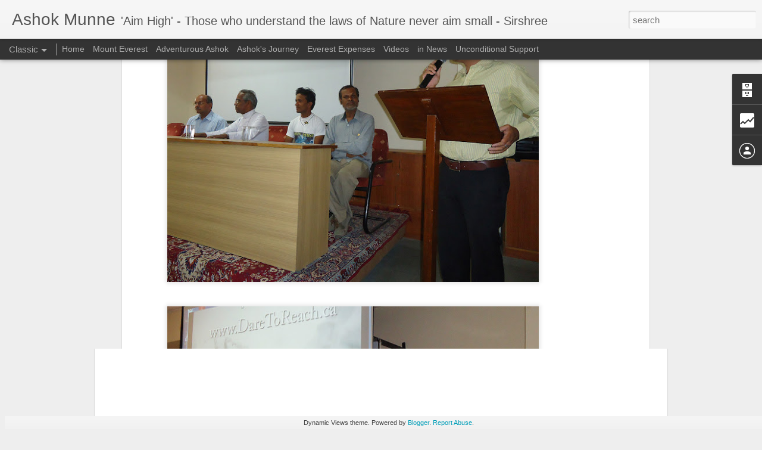

--- FILE ---
content_type: text/html; charset=UTF-8
request_url: http://ashokmunne.blogspot.com/b/stats?style=BLACK_TRANSPARENT&timeRange=ALL_TIME&token=APq4FmBcSK7Lmayk5uuwja_Ihf2Wq36tid_IRZpK8PV9ZwQQhoFix-fmlejOfJSpsGB3pYn5lTyzH_Dr76QihXm1_qZOViML6g&v=0&action=initial&widgetId=Stats1&responseType=js
body_size: 248
content:
{"total":33978,"sparklineOptions":{"backgroundColor":{"fillOpacity":0.1,"fill":"#000000"},"series":[{"areaOpacity":0.3,"color":"#202020"}]},"sparklineData":[[0,8],[1,13],[2,0],[3,5],[4,8],[5,10],[6,13],[7,8],[8,18],[9,13],[10,28],[11,23],[12,30],[13,40],[14,88],[15,33],[16,13],[17,43],[18,13],[19,5],[20,3],[21,8],[22,0],[23,10],[24,8],[25,3],[26,5],[27,0],[28,8],[29,3]],"nextTickMs":3600000}

--- FILE ---
content_type: text/html; charset=UTF-8
request_url: http://ashokmunne.blogspot.com/b/stats?style=BLACK_TRANSPARENT&timeRange=ALL_TIME&token=APq4FmDYV4RLRJWsAkh0Hnb2dNrJCfjr2lKHUbb7WA8wUJx90vNzksyKfjEvxU3KQx4TvUH29UoSIZPdBG6dp7-30tA0EHsOgA&v=0&action=initial&widgetId=Stats1&responseType=js
body_size: 248
content:
{"total":33978,"sparklineOptions":{"backgroundColor":{"fillOpacity":0.1,"fill":"#000000"},"series":[{"areaOpacity":0.3,"color":"#202020"}]},"sparklineData":[[0,8],[1,13],[2,0],[3,5],[4,8],[5,10],[6,13],[7,8],[8,18],[9,13],[10,28],[11,23],[12,30],[13,40],[14,88],[15,33],[16,13],[17,43],[18,13],[19,5],[20,3],[21,8],[22,0],[23,10],[24,8],[25,3],[26,5],[27,0],[28,8],[29,3]],"nextTickMs":3600000}

--- FILE ---
content_type: text/javascript; charset=UTF-8
request_url: http://ashokmunne.blogspot.com/?v=0&action=initial&widgetId=Stats1&responseType=js&xssi_token=AOuZoY5g104GBtKkZg2nlliN2H3RmS3kUQ%3A1769258706419
body_size: 387
content:
try {
_WidgetManager._HandleControllerResult('Stats1', 'initial',{'title': 'Total Pageviews', 'showGraphicalCounter': true, 'showAnimatedCounter': true, 'showSparkline': false, 'statsUrl': '//ashokmunne.blogspot.com/b/stats?style\x3dBLACK_TRANSPARENT\x26timeRange\x3dALL_TIME\x26token\x3dAPq4FmDYV4RLRJWsAkh0Hnb2dNrJCfjr2lKHUbb7WA8wUJx90vNzksyKfjEvxU3KQx4TvUH29UoSIZPdBG6dp7-30tA0EHsOgA'});
} catch (e) {
  if (typeof log != 'undefined') {
    log('HandleControllerResult failed: ' + e);
  }
}


--- FILE ---
content_type: text/javascript; charset=UTF-8
request_url: http://ashokmunne.blogspot.com/?v=0&action=initial&widgetId=BlogArchive1&responseType=js&xssi_token=AOuZoY5g104GBtKkZg2nlliN2H3RmS3kUQ%3A1769258706419
body_size: 684
content:
try {
_WidgetManager._HandleControllerResult('BlogArchive1', 'initial',{'url': 'http://ashokmunne.blogspot.com/search?updated-min\x3d1970-01-01T05:30:00%2B05:30\x26updated-max\x3d292278994-08-17T07:12:55Z\x26max-results\x3d32', 'name': 'All Posts', 'expclass': 'expanded', 'toggleId': 'ALL-0', 'post-count': 32, 'data': [{'url': 'http://ashokmunne.blogspot.com/2020/', 'name': '2020', 'expclass': 'expanded', 'toggleId': 'YEARLY-1577817000000', 'post-count': 1, 'data': [{'url': 'http://ashokmunne.blogspot.com/2020/08/', 'name': 'August', 'expclass': 'expanded', 'toggleId': 'MONTHLY-1596220200000', 'post-count': 1, 'posts': [{'title': 'https://youtu.be/CK02z1IqY0E', 'url': 'http://ashokmunne.blogspot.com/2020/08/ashok-munnes-real-life-journey.html'}]}]}, {'url': 'http://ashokmunne.blogspot.com/2016/', 'name': '2016', 'expclass': 'collapsed', 'toggleId': 'YEARLY-1451586600000', 'post-count': 11, 'data': [{'url': 'http://ashokmunne.blogspot.com/2016/09/', 'name': 'September', 'expclass': 'collapsed', 'toggleId': 'MONTHLY-1472668200000', 'post-count': 4}, {'url': 'http://ashokmunne.blogspot.com/2016/01/', 'name': 'January', 'expclass': 'collapsed', 'toggleId': 'MONTHLY-1451586600000', 'post-count': 7}]}, {'url': 'http://ashokmunne.blogspot.com/2013/', 'name': '2013', 'expclass': 'collapsed', 'toggleId': 'YEARLY-1356978600000', 'post-count': 1, 'data': [{'url': 'http://ashokmunne.blogspot.com/2013/07/', 'name': 'July', 'expclass': 'collapsed', 'toggleId': 'MONTHLY-1372617000000', 'post-count': 1}]}, {'url': 'http://ashokmunne.blogspot.com/2012/', 'name': '2012', 'expclass': 'collapsed', 'toggleId': 'YEARLY-1325356200000', 'post-count': 19, 'data': [{'url': 'http://ashokmunne.blogspot.com/2012/11/', 'name': 'November', 'expclass': 'collapsed', 'toggleId': 'MONTHLY-1351708200000', 'post-count': 4}, {'url': 'http://ashokmunne.blogspot.com/2012/04/', 'name': 'April', 'expclass': 'collapsed', 'toggleId': 'MONTHLY-1333218600000', 'post-count': 6}, {'url': 'http://ashokmunne.blogspot.com/2012/03/', 'name': 'March', 'expclass': 'collapsed', 'toggleId': 'MONTHLY-1330540200000', 'post-count': 8}, {'url': 'http://ashokmunne.blogspot.com/2012/02/', 'name': 'February', 'expclass': 'collapsed', 'toggleId': 'MONTHLY-1328034600000', 'post-count': 1}]}], 'toggleopen': 'MONTHLY-1596220200000', 'style': 'HIERARCHY', 'title': 'Blog Archive'});
} catch (e) {
  if (typeof log != 'undefined') {
    log('HandleControllerResult failed: ' + e);
  }
}


--- FILE ---
content_type: text/javascript; charset=UTF-8
request_url: http://ashokmunne.blogspot.com/?v=0&action=initial&widgetId=Stats1&responseType=js&xssi_token=AOuZoY5g104GBtKkZg2nlliN2H3RmS3kUQ%3A1769258706419
body_size: 385
content:
try {
_WidgetManager._HandleControllerResult('Stats1', 'initial',{'title': 'Total Pageviews', 'showGraphicalCounter': true, 'showAnimatedCounter': true, 'showSparkline': false, 'statsUrl': '//ashokmunne.blogspot.com/b/stats?style\x3dBLACK_TRANSPARENT\x26timeRange\x3dALL_TIME\x26token\x3dAPq4FmBcSK7Lmayk5uuwja_Ihf2Wq36tid_IRZpK8PV9ZwQQhoFix-fmlejOfJSpsGB3pYn5lTyzH_Dr76QihXm1_qZOViML6g'});
} catch (e) {
  if (typeof log != 'undefined') {
    log('HandleControllerResult failed: ' + e);
  }
}


--- FILE ---
content_type: text/javascript; charset=UTF-8
request_url: http://ashokmunne.blogspot.com/?v=0&action=initial&widgetId=BlogArchive1&responseType=js&xssi_token=AOuZoY5g104GBtKkZg2nlliN2H3RmS3kUQ%3A1769258706419
body_size: 684
content:
try {
_WidgetManager._HandleControllerResult('BlogArchive1', 'initial',{'url': 'http://ashokmunne.blogspot.com/search?updated-min\x3d1970-01-01T05:30:00%2B05:30\x26updated-max\x3d292278994-08-17T07:12:55Z\x26max-results\x3d32', 'name': 'All Posts', 'expclass': 'expanded', 'toggleId': 'ALL-0', 'post-count': 32, 'data': [{'url': 'http://ashokmunne.blogspot.com/2020/', 'name': '2020', 'expclass': 'expanded', 'toggleId': 'YEARLY-1577817000000', 'post-count': 1, 'data': [{'url': 'http://ashokmunne.blogspot.com/2020/08/', 'name': 'August', 'expclass': 'expanded', 'toggleId': 'MONTHLY-1596220200000', 'post-count': 1, 'posts': [{'title': 'https://youtu.be/CK02z1IqY0E', 'url': 'http://ashokmunne.blogspot.com/2020/08/ashok-munnes-real-life-journey.html'}]}]}, {'url': 'http://ashokmunne.blogspot.com/2016/', 'name': '2016', 'expclass': 'collapsed', 'toggleId': 'YEARLY-1451586600000', 'post-count': 11, 'data': [{'url': 'http://ashokmunne.blogspot.com/2016/09/', 'name': 'September', 'expclass': 'collapsed', 'toggleId': 'MONTHLY-1472668200000', 'post-count': 4}, {'url': 'http://ashokmunne.blogspot.com/2016/01/', 'name': 'January', 'expclass': 'collapsed', 'toggleId': 'MONTHLY-1451586600000', 'post-count': 7}]}, {'url': 'http://ashokmunne.blogspot.com/2013/', 'name': '2013', 'expclass': 'collapsed', 'toggleId': 'YEARLY-1356978600000', 'post-count': 1, 'data': [{'url': 'http://ashokmunne.blogspot.com/2013/07/', 'name': 'July', 'expclass': 'collapsed', 'toggleId': 'MONTHLY-1372617000000', 'post-count': 1}]}, {'url': 'http://ashokmunne.blogspot.com/2012/', 'name': '2012', 'expclass': 'collapsed', 'toggleId': 'YEARLY-1325356200000', 'post-count': 19, 'data': [{'url': 'http://ashokmunne.blogspot.com/2012/11/', 'name': 'November', 'expclass': 'collapsed', 'toggleId': 'MONTHLY-1351708200000', 'post-count': 4}, {'url': 'http://ashokmunne.blogspot.com/2012/04/', 'name': 'April', 'expclass': 'collapsed', 'toggleId': 'MONTHLY-1333218600000', 'post-count': 6}, {'url': 'http://ashokmunne.blogspot.com/2012/03/', 'name': 'March', 'expclass': 'collapsed', 'toggleId': 'MONTHLY-1330540200000', 'post-count': 8}, {'url': 'http://ashokmunne.blogspot.com/2012/02/', 'name': 'February', 'expclass': 'collapsed', 'toggleId': 'MONTHLY-1328034600000', 'post-count': 1}]}], 'toggleopen': 'MONTHLY-1596220200000', 'style': 'HIERARCHY', 'title': 'Blog Archive'});
} catch (e) {
  if (typeof log != 'undefined') {
    log('HandleControllerResult failed: ' + e);
  }
}
